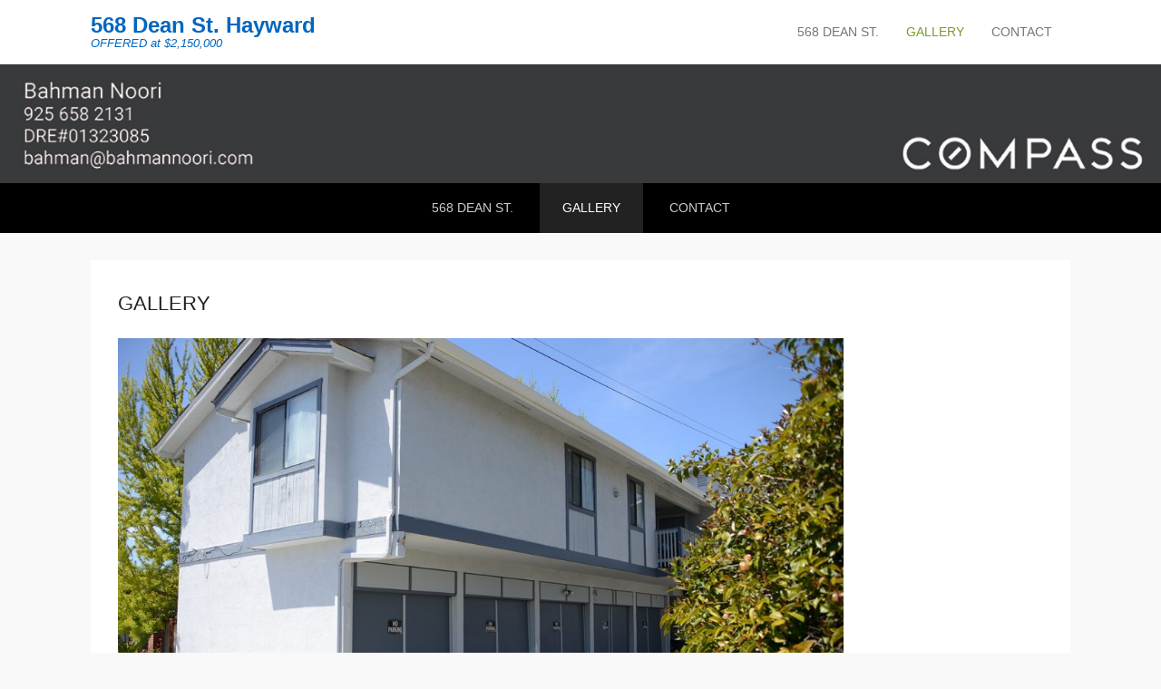

--- FILE ---
content_type: text/html; charset=UTF-8
request_url: http://568dean.com/gallery
body_size: 11448
content:
<!DOCTYPE html>
<!--[if IE 6]>
<html id="ie6" lang="en-US">
<![endif]-->
<!--[if IE 7]>
<html id="ie7" lang="en-US">
<![endif]-->
<!--[if IE 8]>
<html id="ie8" lang="en-US">
<![endif]-->
<!--[if !(IE 6) | !(IE 7) | !(IE 8)  ]><!-->
<html lang="en-US">
<!--<![endif]-->
<head>
	<meta charset="UTF-8" />
	<link rel="profile" href="http://gmpg.org/xfn/11" />
	<link rel="pingback" href="http://568dean.com/xmlrpc.php" />
<title>GALLERY &#8211; 568 Dean St. Hayward</title>
<meta name='robots' content='max-image-preview:large' />
<meta name="viewport" content="width=device-width, initial-scale=1, minimum-scale=1"><link rel="alternate" type="application/rss+xml" title="568 Dean St. Hayward &raquo; Feed" href="http://568dean.com/feed" />
<link rel="alternate" type="application/rss+xml" title="568 Dean St. Hayward &raquo; Comments Feed" href="http://568dean.com/comments/feed" />
<link rel="alternate" title="oEmbed (JSON)" type="application/json+oembed" href="http://568dean.com/wp-json/oembed/1.0/embed?url=http%3A%2F%2F568dean.com%2Fgallery" />
<link rel="alternate" title="oEmbed (XML)" type="text/xml+oembed" href="http://568dean.com/wp-json/oembed/1.0/embed?url=http%3A%2F%2F568dean.com%2Fgallery&#038;format=xml" />
<style id='wp-img-auto-sizes-contain-inline-css' type='text/css'>
img:is([sizes=auto i],[sizes^="auto," i]){contain-intrinsic-size:3000px 1500px}
/*# sourceURL=wp-img-auto-sizes-contain-inline-css */
</style>
<style id='wp-emoji-styles-inline-css' type='text/css'>

	img.wp-smiley, img.emoji {
		display: inline !important;
		border: none !important;
		box-shadow: none !important;
		height: 1em !important;
		width: 1em !important;
		margin: 0 0.07em !important;
		vertical-align: -0.1em !important;
		background: none !important;
		padding: 0 !important;
	}
/*# sourceURL=wp-emoji-styles-inline-css */
</style>
<style id='wp-block-library-inline-css' type='text/css'>
:root{--wp-block-synced-color:#7a00df;--wp-block-synced-color--rgb:122,0,223;--wp-bound-block-color:var(--wp-block-synced-color);--wp-editor-canvas-background:#ddd;--wp-admin-theme-color:#007cba;--wp-admin-theme-color--rgb:0,124,186;--wp-admin-theme-color-darker-10:#006ba1;--wp-admin-theme-color-darker-10--rgb:0,107,160.5;--wp-admin-theme-color-darker-20:#005a87;--wp-admin-theme-color-darker-20--rgb:0,90,135;--wp-admin-border-width-focus:2px}@media (min-resolution:192dpi){:root{--wp-admin-border-width-focus:1.5px}}.wp-element-button{cursor:pointer}:root .has-very-light-gray-background-color{background-color:#eee}:root .has-very-dark-gray-background-color{background-color:#313131}:root .has-very-light-gray-color{color:#eee}:root .has-very-dark-gray-color{color:#313131}:root .has-vivid-green-cyan-to-vivid-cyan-blue-gradient-background{background:linear-gradient(135deg,#00d084,#0693e3)}:root .has-purple-crush-gradient-background{background:linear-gradient(135deg,#34e2e4,#4721fb 50%,#ab1dfe)}:root .has-hazy-dawn-gradient-background{background:linear-gradient(135deg,#faaca8,#dad0ec)}:root .has-subdued-olive-gradient-background{background:linear-gradient(135deg,#fafae1,#67a671)}:root .has-atomic-cream-gradient-background{background:linear-gradient(135deg,#fdd79a,#004a59)}:root .has-nightshade-gradient-background{background:linear-gradient(135deg,#330968,#31cdcf)}:root .has-midnight-gradient-background{background:linear-gradient(135deg,#020381,#2874fc)}:root{--wp--preset--font-size--normal:16px;--wp--preset--font-size--huge:42px}.has-regular-font-size{font-size:1em}.has-larger-font-size{font-size:2.625em}.has-normal-font-size{font-size:var(--wp--preset--font-size--normal)}.has-huge-font-size{font-size:var(--wp--preset--font-size--huge)}.has-text-align-center{text-align:center}.has-text-align-left{text-align:left}.has-text-align-right{text-align:right}.has-fit-text{white-space:nowrap!important}#end-resizable-editor-section{display:none}.aligncenter{clear:both}.items-justified-left{justify-content:flex-start}.items-justified-center{justify-content:center}.items-justified-right{justify-content:flex-end}.items-justified-space-between{justify-content:space-between}.screen-reader-text{border:0;clip-path:inset(50%);height:1px;margin:-1px;overflow:hidden;padding:0;position:absolute;width:1px;word-wrap:normal!important}.screen-reader-text:focus{background-color:#ddd;clip-path:none;color:#444;display:block;font-size:1em;height:auto;left:5px;line-height:normal;padding:15px 23px 14px;text-decoration:none;top:5px;width:auto;z-index:100000}html :where(.has-border-color){border-style:solid}html :where([style*=border-top-color]){border-top-style:solid}html :where([style*=border-right-color]){border-right-style:solid}html :where([style*=border-bottom-color]){border-bottom-style:solid}html :where([style*=border-left-color]){border-left-style:solid}html :where([style*=border-width]){border-style:solid}html :where([style*=border-top-width]){border-top-style:solid}html :where([style*=border-right-width]){border-right-style:solid}html :where([style*=border-bottom-width]){border-bottom-style:solid}html :where([style*=border-left-width]){border-left-style:solid}html :where(img[class*=wp-image-]){height:auto;max-width:100%}:where(figure){margin:0 0 1em}html :where(.is-position-sticky){--wp-admin--admin-bar--position-offset:var(--wp-admin--admin-bar--height,0px)}@media screen and (max-width:600px){html :where(.is-position-sticky){--wp-admin--admin-bar--position-offset:0px}}

/*# sourceURL=wp-block-library-inline-css */
</style><style id='wp-block-image-inline-css' type='text/css'>
.wp-block-image>a,.wp-block-image>figure>a{display:inline-block}.wp-block-image img{box-sizing:border-box;height:auto;max-width:100%;vertical-align:bottom}@media not (prefers-reduced-motion){.wp-block-image img.hide{visibility:hidden}.wp-block-image img.show{animation:show-content-image .4s}}.wp-block-image[style*=border-radius] img,.wp-block-image[style*=border-radius]>a{border-radius:inherit}.wp-block-image.has-custom-border img{box-sizing:border-box}.wp-block-image.aligncenter{text-align:center}.wp-block-image.alignfull>a,.wp-block-image.alignwide>a{width:100%}.wp-block-image.alignfull img,.wp-block-image.alignwide img{height:auto;width:100%}.wp-block-image .aligncenter,.wp-block-image .alignleft,.wp-block-image .alignright,.wp-block-image.aligncenter,.wp-block-image.alignleft,.wp-block-image.alignright{display:table}.wp-block-image .aligncenter>figcaption,.wp-block-image .alignleft>figcaption,.wp-block-image .alignright>figcaption,.wp-block-image.aligncenter>figcaption,.wp-block-image.alignleft>figcaption,.wp-block-image.alignright>figcaption{caption-side:bottom;display:table-caption}.wp-block-image .alignleft{float:left;margin:.5em 1em .5em 0}.wp-block-image .alignright{float:right;margin:.5em 0 .5em 1em}.wp-block-image .aligncenter{margin-left:auto;margin-right:auto}.wp-block-image :where(figcaption){margin-bottom:1em;margin-top:.5em}.wp-block-image.is-style-circle-mask img{border-radius:9999px}@supports ((-webkit-mask-image:none) or (mask-image:none)) or (-webkit-mask-image:none){.wp-block-image.is-style-circle-mask img{border-radius:0;-webkit-mask-image:url('data:image/svg+xml;utf8,<svg viewBox="0 0 100 100" xmlns="http://www.w3.org/2000/svg"><circle cx="50" cy="50" r="50"/></svg>');mask-image:url('data:image/svg+xml;utf8,<svg viewBox="0 0 100 100" xmlns="http://www.w3.org/2000/svg"><circle cx="50" cy="50" r="50"/></svg>');mask-mode:alpha;-webkit-mask-position:center;mask-position:center;-webkit-mask-repeat:no-repeat;mask-repeat:no-repeat;-webkit-mask-size:contain;mask-size:contain}}:root :where(.wp-block-image.is-style-rounded img,.wp-block-image .is-style-rounded img){border-radius:9999px}.wp-block-image figure{margin:0}.wp-lightbox-container{display:flex;flex-direction:column;position:relative}.wp-lightbox-container img{cursor:zoom-in}.wp-lightbox-container img:hover+button{opacity:1}.wp-lightbox-container button{align-items:center;backdrop-filter:blur(16px) saturate(180%);background-color:#5a5a5a40;border:none;border-radius:4px;cursor:zoom-in;display:flex;height:20px;justify-content:center;opacity:0;padding:0;position:absolute;right:16px;text-align:center;top:16px;width:20px;z-index:100}@media not (prefers-reduced-motion){.wp-lightbox-container button{transition:opacity .2s ease}}.wp-lightbox-container button:focus-visible{outline:3px auto #5a5a5a40;outline:3px auto -webkit-focus-ring-color;outline-offset:3px}.wp-lightbox-container button:hover{cursor:pointer;opacity:1}.wp-lightbox-container button:focus{opacity:1}.wp-lightbox-container button:focus,.wp-lightbox-container button:hover,.wp-lightbox-container button:not(:hover):not(:active):not(.has-background){background-color:#5a5a5a40;border:none}.wp-lightbox-overlay{box-sizing:border-box;cursor:zoom-out;height:100vh;left:0;overflow:hidden;position:fixed;top:0;visibility:hidden;width:100%;z-index:100000}.wp-lightbox-overlay .close-button{align-items:center;cursor:pointer;display:flex;justify-content:center;min-height:40px;min-width:40px;padding:0;position:absolute;right:calc(env(safe-area-inset-right) + 16px);top:calc(env(safe-area-inset-top) + 16px);z-index:5000000}.wp-lightbox-overlay .close-button:focus,.wp-lightbox-overlay .close-button:hover,.wp-lightbox-overlay .close-button:not(:hover):not(:active):not(.has-background){background:none;border:none}.wp-lightbox-overlay .lightbox-image-container{height:var(--wp--lightbox-container-height);left:50%;overflow:hidden;position:absolute;top:50%;transform:translate(-50%,-50%);transform-origin:top left;width:var(--wp--lightbox-container-width);z-index:9999999999}.wp-lightbox-overlay .wp-block-image{align-items:center;box-sizing:border-box;display:flex;height:100%;justify-content:center;margin:0;position:relative;transform-origin:0 0;width:100%;z-index:3000000}.wp-lightbox-overlay .wp-block-image img{height:var(--wp--lightbox-image-height);min-height:var(--wp--lightbox-image-height);min-width:var(--wp--lightbox-image-width);width:var(--wp--lightbox-image-width)}.wp-lightbox-overlay .wp-block-image figcaption{display:none}.wp-lightbox-overlay button{background:none;border:none}.wp-lightbox-overlay .scrim{background-color:#fff;height:100%;opacity:.9;position:absolute;width:100%;z-index:2000000}.wp-lightbox-overlay.active{visibility:visible}@media not (prefers-reduced-motion){.wp-lightbox-overlay.active{animation:turn-on-visibility .25s both}.wp-lightbox-overlay.active img{animation:turn-on-visibility .35s both}.wp-lightbox-overlay.show-closing-animation:not(.active){animation:turn-off-visibility .35s both}.wp-lightbox-overlay.show-closing-animation:not(.active) img{animation:turn-off-visibility .25s both}.wp-lightbox-overlay.zoom.active{animation:none;opacity:1;visibility:visible}.wp-lightbox-overlay.zoom.active .lightbox-image-container{animation:lightbox-zoom-in .4s}.wp-lightbox-overlay.zoom.active .lightbox-image-container img{animation:none}.wp-lightbox-overlay.zoom.active .scrim{animation:turn-on-visibility .4s forwards}.wp-lightbox-overlay.zoom.show-closing-animation:not(.active){animation:none}.wp-lightbox-overlay.zoom.show-closing-animation:not(.active) .lightbox-image-container{animation:lightbox-zoom-out .4s}.wp-lightbox-overlay.zoom.show-closing-animation:not(.active) .lightbox-image-container img{animation:none}.wp-lightbox-overlay.zoom.show-closing-animation:not(.active) .scrim{animation:turn-off-visibility .4s forwards}}@keyframes show-content-image{0%{visibility:hidden}99%{visibility:hidden}to{visibility:visible}}@keyframes turn-on-visibility{0%{opacity:0}to{opacity:1}}@keyframes turn-off-visibility{0%{opacity:1;visibility:visible}99%{opacity:0;visibility:visible}to{opacity:0;visibility:hidden}}@keyframes lightbox-zoom-in{0%{transform:translate(calc((-100vw + var(--wp--lightbox-scrollbar-width))/2 + var(--wp--lightbox-initial-left-position)),calc(-50vh + var(--wp--lightbox-initial-top-position))) scale(var(--wp--lightbox-scale))}to{transform:translate(-50%,-50%) scale(1)}}@keyframes lightbox-zoom-out{0%{transform:translate(-50%,-50%) scale(1);visibility:visible}99%{visibility:visible}to{transform:translate(calc((-100vw + var(--wp--lightbox-scrollbar-width))/2 + var(--wp--lightbox-initial-left-position)),calc(-50vh + var(--wp--lightbox-initial-top-position))) scale(var(--wp--lightbox-scale));visibility:hidden}}
/*# sourceURL=http://568dean.com/wp-includes/blocks/image/style.min.css */
</style>
<style id='wp-block-image-theme-inline-css' type='text/css'>
:root :where(.wp-block-image figcaption){color:#555;font-size:13px;text-align:center}.is-dark-theme :root :where(.wp-block-image figcaption){color:#ffffffa6}.wp-block-image{margin:0 0 1em}
/*# sourceURL=http://568dean.com/wp-includes/blocks/image/theme.min.css */
</style>
<style id='global-styles-inline-css' type='text/css'>
:root{--wp--preset--aspect-ratio--square: 1;--wp--preset--aspect-ratio--4-3: 4/3;--wp--preset--aspect-ratio--3-4: 3/4;--wp--preset--aspect-ratio--3-2: 3/2;--wp--preset--aspect-ratio--2-3: 2/3;--wp--preset--aspect-ratio--16-9: 16/9;--wp--preset--aspect-ratio--9-16: 9/16;--wp--preset--color--black: #111111;--wp--preset--color--cyan-bluish-gray: #abb8c3;--wp--preset--color--white: #ffffff;--wp--preset--color--pale-pink: #f78da7;--wp--preset--color--vivid-red: #cf2e2e;--wp--preset--color--luminous-vivid-orange: #ff6900;--wp--preset--color--luminous-vivid-amber: #fcb900;--wp--preset--color--light-green-cyan: #7bdcb5;--wp--preset--color--vivid-green-cyan: #00d084;--wp--preset--color--pale-cyan-blue: #8ed1fc;--wp--preset--color--vivid-cyan-blue: #0693e3;--wp--preset--color--vivid-purple: #9b51e0;--wp--preset--color--gray: #f4f4f4;--wp--preset--color--yellow: #e5ae4a;--wp--preset--color--blue: #21759b;--wp--preset--color--green: #7c9b30;--wp--preset--gradient--vivid-cyan-blue-to-vivid-purple: linear-gradient(135deg,rgb(6,147,227) 0%,rgb(155,81,224) 100%);--wp--preset--gradient--light-green-cyan-to-vivid-green-cyan: linear-gradient(135deg,rgb(122,220,180) 0%,rgb(0,208,130) 100%);--wp--preset--gradient--luminous-vivid-amber-to-luminous-vivid-orange: linear-gradient(135deg,rgb(252,185,0) 0%,rgb(255,105,0) 100%);--wp--preset--gradient--luminous-vivid-orange-to-vivid-red: linear-gradient(135deg,rgb(255,105,0) 0%,rgb(207,46,46) 100%);--wp--preset--gradient--very-light-gray-to-cyan-bluish-gray: linear-gradient(135deg,rgb(238,238,238) 0%,rgb(169,184,195) 100%);--wp--preset--gradient--cool-to-warm-spectrum: linear-gradient(135deg,rgb(74,234,220) 0%,rgb(151,120,209) 20%,rgb(207,42,186) 40%,rgb(238,44,130) 60%,rgb(251,105,98) 80%,rgb(254,248,76) 100%);--wp--preset--gradient--blush-light-purple: linear-gradient(135deg,rgb(255,206,236) 0%,rgb(152,150,240) 100%);--wp--preset--gradient--blush-bordeaux: linear-gradient(135deg,rgb(254,205,165) 0%,rgb(254,45,45) 50%,rgb(107,0,62) 100%);--wp--preset--gradient--luminous-dusk: linear-gradient(135deg,rgb(255,203,112) 0%,rgb(199,81,192) 50%,rgb(65,88,208) 100%);--wp--preset--gradient--pale-ocean: linear-gradient(135deg,rgb(255,245,203) 0%,rgb(182,227,212) 50%,rgb(51,167,181) 100%);--wp--preset--gradient--electric-grass: linear-gradient(135deg,rgb(202,248,128) 0%,rgb(113,206,126) 100%);--wp--preset--gradient--midnight: linear-gradient(135deg,rgb(2,3,129) 0%,rgb(40,116,252) 100%);--wp--preset--font-size--small: 14px;--wp--preset--font-size--medium: 20px;--wp--preset--font-size--large: 48px;--wp--preset--font-size--x-large: 42px;--wp--preset--font-size--normal: 17px;--wp--preset--font-size--huge: 64px;--wp--preset--spacing--20: 0.44rem;--wp--preset--spacing--30: 0.67rem;--wp--preset--spacing--40: 1rem;--wp--preset--spacing--50: 1.5rem;--wp--preset--spacing--60: 2.25rem;--wp--preset--spacing--70: 3.38rem;--wp--preset--spacing--80: 5.06rem;--wp--preset--shadow--natural: 6px 6px 9px rgba(0, 0, 0, 0.2);--wp--preset--shadow--deep: 12px 12px 50px rgba(0, 0, 0, 0.4);--wp--preset--shadow--sharp: 6px 6px 0px rgba(0, 0, 0, 0.2);--wp--preset--shadow--outlined: 6px 6px 0px -3px rgb(255, 255, 255), 6px 6px rgb(0, 0, 0);--wp--preset--shadow--crisp: 6px 6px 0px rgb(0, 0, 0);}:where(.is-layout-flex){gap: 0.5em;}:where(.is-layout-grid){gap: 0.5em;}body .is-layout-flex{display: flex;}.is-layout-flex{flex-wrap: wrap;align-items: center;}.is-layout-flex > :is(*, div){margin: 0;}body .is-layout-grid{display: grid;}.is-layout-grid > :is(*, div){margin: 0;}:where(.wp-block-columns.is-layout-flex){gap: 2em;}:where(.wp-block-columns.is-layout-grid){gap: 2em;}:where(.wp-block-post-template.is-layout-flex){gap: 1.25em;}:where(.wp-block-post-template.is-layout-grid){gap: 1.25em;}.has-black-color{color: var(--wp--preset--color--black) !important;}.has-cyan-bluish-gray-color{color: var(--wp--preset--color--cyan-bluish-gray) !important;}.has-white-color{color: var(--wp--preset--color--white) !important;}.has-pale-pink-color{color: var(--wp--preset--color--pale-pink) !important;}.has-vivid-red-color{color: var(--wp--preset--color--vivid-red) !important;}.has-luminous-vivid-orange-color{color: var(--wp--preset--color--luminous-vivid-orange) !important;}.has-luminous-vivid-amber-color{color: var(--wp--preset--color--luminous-vivid-amber) !important;}.has-light-green-cyan-color{color: var(--wp--preset--color--light-green-cyan) !important;}.has-vivid-green-cyan-color{color: var(--wp--preset--color--vivid-green-cyan) !important;}.has-pale-cyan-blue-color{color: var(--wp--preset--color--pale-cyan-blue) !important;}.has-vivid-cyan-blue-color{color: var(--wp--preset--color--vivid-cyan-blue) !important;}.has-vivid-purple-color{color: var(--wp--preset--color--vivid-purple) !important;}.has-black-background-color{background-color: var(--wp--preset--color--black) !important;}.has-cyan-bluish-gray-background-color{background-color: var(--wp--preset--color--cyan-bluish-gray) !important;}.has-white-background-color{background-color: var(--wp--preset--color--white) !important;}.has-pale-pink-background-color{background-color: var(--wp--preset--color--pale-pink) !important;}.has-vivid-red-background-color{background-color: var(--wp--preset--color--vivid-red) !important;}.has-luminous-vivid-orange-background-color{background-color: var(--wp--preset--color--luminous-vivid-orange) !important;}.has-luminous-vivid-amber-background-color{background-color: var(--wp--preset--color--luminous-vivid-amber) !important;}.has-light-green-cyan-background-color{background-color: var(--wp--preset--color--light-green-cyan) !important;}.has-vivid-green-cyan-background-color{background-color: var(--wp--preset--color--vivid-green-cyan) !important;}.has-pale-cyan-blue-background-color{background-color: var(--wp--preset--color--pale-cyan-blue) !important;}.has-vivid-cyan-blue-background-color{background-color: var(--wp--preset--color--vivid-cyan-blue) !important;}.has-vivid-purple-background-color{background-color: var(--wp--preset--color--vivid-purple) !important;}.has-black-border-color{border-color: var(--wp--preset--color--black) !important;}.has-cyan-bluish-gray-border-color{border-color: var(--wp--preset--color--cyan-bluish-gray) !important;}.has-white-border-color{border-color: var(--wp--preset--color--white) !important;}.has-pale-pink-border-color{border-color: var(--wp--preset--color--pale-pink) !important;}.has-vivid-red-border-color{border-color: var(--wp--preset--color--vivid-red) !important;}.has-luminous-vivid-orange-border-color{border-color: var(--wp--preset--color--luminous-vivid-orange) !important;}.has-luminous-vivid-amber-border-color{border-color: var(--wp--preset--color--luminous-vivid-amber) !important;}.has-light-green-cyan-border-color{border-color: var(--wp--preset--color--light-green-cyan) !important;}.has-vivid-green-cyan-border-color{border-color: var(--wp--preset--color--vivid-green-cyan) !important;}.has-pale-cyan-blue-border-color{border-color: var(--wp--preset--color--pale-cyan-blue) !important;}.has-vivid-cyan-blue-border-color{border-color: var(--wp--preset--color--vivid-cyan-blue) !important;}.has-vivid-purple-border-color{border-color: var(--wp--preset--color--vivid-purple) !important;}.has-vivid-cyan-blue-to-vivid-purple-gradient-background{background: var(--wp--preset--gradient--vivid-cyan-blue-to-vivid-purple) !important;}.has-light-green-cyan-to-vivid-green-cyan-gradient-background{background: var(--wp--preset--gradient--light-green-cyan-to-vivid-green-cyan) !important;}.has-luminous-vivid-amber-to-luminous-vivid-orange-gradient-background{background: var(--wp--preset--gradient--luminous-vivid-amber-to-luminous-vivid-orange) !important;}.has-luminous-vivid-orange-to-vivid-red-gradient-background{background: var(--wp--preset--gradient--luminous-vivid-orange-to-vivid-red) !important;}.has-very-light-gray-to-cyan-bluish-gray-gradient-background{background: var(--wp--preset--gradient--very-light-gray-to-cyan-bluish-gray) !important;}.has-cool-to-warm-spectrum-gradient-background{background: var(--wp--preset--gradient--cool-to-warm-spectrum) !important;}.has-blush-light-purple-gradient-background{background: var(--wp--preset--gradient--blush-light-purple) !important;}.has-blush-bordeaux-gradient-background{background: var(--wp--preset--gradient--blush-bordeaux) !important;}.has-luminous-dusk-gradient-background{background: var(--wp--preset--gradient--luminous-dusk) !important;}.has-pale-ocean-gradient-background{background: var(--wp--preset--gradient--pale-ocean) !important;}.has-electric-grass-gradient-background{background: var(--wp--preset--gradient--electric-grass) !important;}.has-midnight-gradient-background{background: var(--wp--preset--gradient--midnight) !important;}.has-small-font-size{font-size: var(--wp--preset--font-size--small) !important;}.has-medium-font-size{font-size: var(--wp--preset--font-size--medium) !important;}.has-large-font-size{font-size: var(--wp--preset--font-size--large) !important;}.has-x-large-font-size{font-size: var(--wp--preset--font-size--x-large) !important;}
/*# sourceURL=global-styles-inline-css */
</style>

<style id='classic-theme-styles-inline-css' type='text/css'>
/*! This file is auto-generated */
.wp-block-button__link{color:#fff;background-color:#32373c;border-radius:9999px;box-shadow:none;text-decoration:none;padding:calc(.667em + 2px) calc(1.333em + 2px);font-size:1.125em}.wp-block-file__button{background:#32373c;color:#fff;text-decoration:none}
/*# sourceURL=/wp-includes/css/classic-themes.min.css */
</style>
<link rel='stylesheet' id='contact-form-7-css' href='http://568dean.com/wp-content/plugins/contact-form-7/includes/css/styles.css?ver=6.1.4' type='text/css' media='all' />
<link rel='stylesheet' id='adventurous-style-css' href='http://568dean.com/wp-content/themes/adventurous-pro/style.css?ver=4.4.4' type='text/css' media='all' />
<link rel='stylesheet' id='adventurous-block-style-css' href='http://568dean.com/wp-content/themes/adventurous-pro/css/blocks.css?ver=4.4.4' type='text/css' media='all' />
<link rel='stylesheet' id='genericons-css' href='http://568dean.com/wp-content/themes/adventurous-pro/css/genericons/genericons.css?ver=3.4.1' type='text/css' media='all' />
<link rel='stylesheet' id='adventurous-responsive-css' href='http://568dean.com/wp-content/themes/adventurous-pro/css/responsive.css?ver=6.9' type='text/css' media='all' />
<script type="text/javascript" id="ma_toolbar_script-js-after">
/* <![CDATA[ */
var oada_ma_license_key="";var oada_ma_license_url="https://api.maxaccess.io/scripts/toolbar/";(function(s,o,g){a=s.createElement(o),m=s.getElementsByTagName(o)[0];a.src=g;a.setAttribute("defer","");a.setAttribute("type","text/javascript");a.setAttribute("crossorigin","anonymous");m.parentNode.insertBefore(a,m)})(document,"script",oada_ma_license_url+oada_ma_license_key);
//# sourceURL=ma_toolbar_script-js-after
/* ]]> */
</script>
<script type="text/javascript" src="http://568dean.com/wp-includes/js/jquery/jquery.min.js?ver=3.7.1" id="jquery-core-js"></script>
<script type="text/javascript" src="http://568dean.com/wp-includes/js/jquery/jquery-migrate.min.js?ver=3.4.1" id="jquery-migrate-js"></script>
<script type="text/javascript" src="http://568dean.com/wp-content/themes/adventurous-pro/js/html5.min.js?ver=3.7.3" id="adventurous-html5-js"></script>
<script type="text/javascript" src="http://568dean.com/wp-content/themes/adventurous-pro/js/selectivizr.min.js?ver=20130114" id="selectivizr-js"></script>
<link rel="https://api.w.org/" href="http://568dean.com/wp-json/" /><link rel="alternate" title="JSON" type="application/json" href="http://568dean.com/wp-json/wp/v2/pages/64" /><link rel="EditURI" type="application/rsd+xml" title="RSD" href="http://568dean.com/xmlrpc.php?rsd" />
<meta name="generator" content="WordPress 6.9" />
<link rel="canonical" href="http://568dean.com/gallery" />
<link rel='shortlink' href='http://568dean.com/?p=64' />

				<!-- 568 Dean St. Hayward inline CSS Styles -->

					<style type="text/css" media="screen">
#footer-menu { background-color: #000; }
#footer-menu ul.menu a { color: #ccc; }
#footer-menu ul.menu li:hover > a, #footer-menu ul.menu a:focus, #footer-menu .menu .current-menu-item > a, #footer-menu .menu .current-menu-ancestor > a, #footer-menu .menu .current_page_item > a, #footer-menu .menu .current_page_ancestor > a { background-color: #222; color: #ffffff; }
#footer-menu ul.menu ul a { background-color: #222; color: #fff; }
#footer-menu ul.menu ul li:hover > a, #footer-menu ul.menu ul a:focus, #footer-menu ul.menu ul .current-menu-item > a, #footer-menu ul.menu ul .current-menu-ancestor > a, #footer-menu ul.menu ul .current_page_item > a, #footer-menu  ul.menu ul .current_page_ancestor > a { background-color: #000; color: #fff; }

					</style>
<!-- refreshing cache -->	<style type="text/css">
				#site-title a,
			#site-description {
				color: #0066bf;
			}
		</style>
	</head>

<body class="wp-singular page-template-default page page-id-64 wp-embed-responsive wp-theme-adventurous-pro no-sidebar-full-width content-full">



<div id="page" class="hfeed site">

	 
    
	<header id="masthead">
    
    	        
    	<div id="hgroup-wrap" class="container">
        
       		<div id="header-left"><div id="secondary-mobile-menu"><a href="#" class="mobile-nav closed"><span class="mobile-menu-bar"></span></a></div>
		<div id="hgroup" class="logo-disable"><p id="site-title" class="enable-title">
					<a href="http://568dean.com/" title="568 Dean St. Hayward" rel="home">568 Dean St. Hayward</a>
				</p><p id="site-description" class="enable-tagline"> OFFERED at $2,150,000</p>
		</div><!-- #hgroup -->	</div><!-- #header-left"> -->
 
<div id="header-right" class="header-sidebar widget-area">        <aside id="header-right-menu" class="widget widget_nav_menu">
            <div id="header-menu">
                <nav id="access" class="site-navigation" role="navigation">
                    <h2 class="assistive-text">Primary Menu</h2>
                    <div class="assistive-text skip-link"><a href="#content" title="Skip to content">Skip to content</a></div>
                    <div class="menu-header-container"><ul class="menu"><li id="menu-item-80" class="menu-item menu-item-type-post_type menu-item-object-page menu-item-home menu-item-80"><a href="http://568dean.com/">568 DEAN ST.</a></li>
<li id="menu-item-75" class="menu-item menu-item-type-post_type menu-item-object-page current-menu-item page_item page-item-64 current_page_item menu-item-75"><a href="http://568dean.com/gallery" aria-current="page">GALLERY</a></li>
<li id="menu-item-74" class="menu-item menu-item-type-post_type menu-item-object-page menu-item-74"><a href="http://568dean.com/contact">CONTACT</a></li>
</ul></div>                </nav><!-- .site-navigation .main-navigation -->
            </div><!-- #header-menu -->
        </aside><!-- #header-right-menu -->
        <div id="header-mobile-menu"><a href="#" class="mobile-nav closed"><span class="mobile-menu-bar"></span></a></div></div><!-- #header-right .widget-area -->            
        </div><!-- #hgroup-wrap -->
        
                
	</header><!-- #masthead .site-header -->
    
	 
    
    <div id="main-wrapper">
		<div id="header-featured-image"><img id="main-feat-img" alt="" src="http://568dean.com/wp-content/uploads/2023/04/Black-heading_1500.jpg" /></div><!-- #header-featured-image -->        <div id="secondary-menu">
            <nav id="access-secondary" class="site-navigation" role="navigation">
                <h2 class="assistive-text">Secondary Menu</h2>
                <div class="menu-secondary-container"><ul class="menu"><li class="menu-item menu-item-type-post_type menu-item-object-page menu-item-home menu-item-80"><a href="http://568dean.com/">568 DEAN ST.</a></li>
<li class="menu-item menu-item-type-post_type menu-item-object-page current-menu-item page_item page-item-64 current_page_item menu-item-75"><a href="http://568dean.com/gallery" aria-current="page">GALLERY</a></li>
<li class="menu-item menu-item-type-post_type menu-item-object-page menu-item-74"><a href="http://568dean.com/contact">CONTACT</a></li>
</ul></div>            </nav><!-- .site-navigation .main-navigation -->
        </div>
	    
        
		<div id="main"> 
                 
			<div id="content-sidebar" class="container">
		<div id="primary" class="content-area">
			<div id="content" class="site-content" role="main">

				
					
<article id="post-64" class="post-64 page type-page status-publish hentry">

  
  <div class="entry-container">

    <header class="entry-header">
      <h1 class="entry-title">GALLERY</h1>    </header><!-- .entry-header -->

    <div class="entry-content">
      	
<figure class="wp-block-image size-large is-resized"><img fetchpriority="high" decoding="async" width="1024" height="683" src="http://568dean.com/wp-content/uploads/2023/04/Dean_03_1500-1024x683.jpg" alt="" class="wp-image-22" style="width:800px;height:auto" srcset="http://568dean.com/wp-content/uploads/2023/04/Dean_03_1500-1024x683.jpg 1024w, http://568dean.com/wp-content/uploads/2023/04/Dean_03_1500-300x200.jpg 300w, http://568dean.com/wp-content/uploads/2023/04/Dean_03_1500-768x512.jpg 768w, http://568dean.com/wp-content/uploads/2023/04/Dean_03_1500-400x267.jpg 400w, http://568dean.com/wp-content/uploads/2023/04/Dean_03_1500.jpg 1500w" sizes="(max-width: 1024px) 100vw, 1024px" /></figure>



<figure class="wp-block-image size-large"><img decoding="async" width="989" height="1024" src="http://568dean.com/wp-content/uploads/2024/01/570_7777-e1705537030573-989x1024.jpg" alt="" class="wp-image-125" srcset="http://568dean.com/wp-content/uploads/2024/01/570_7777-e1705537030573-989x1024.jpg 989w, http://568dean.com/wp-content/uploads/2024/01/570_7777-e1705537030573-290x300.jpg 290w, http://568dean.com/wp-content/uploads/2024/01/570_7777-e1705537030573-768x795.jpg 768w, http://568dean.com/wp-content/uploads/2024/01/570_7777-e1705537030573-1484x1536.jpg 1484w, http://568dean.com/wp-content/uploads/2024/01/570_7777-e1705537030573.jpg 1536w" sizes="(max-width: 989px) 100vw, 989px" /></figure>



<figure class="wp-block-image size-large"><img decoding="async" width="939" height="1024" src="http://568dean.com/wp-content/uploads/2024/01/570_0028-e1705537145854-939x1024.jpg" alt="" class="wp-image-121" srcset="http://568dean.com/wp-content/uploads/2024/01/570_0028-e1705537145854-939x1024.jpg 939w, http://568dean.com/wp-content/uploads/2024/01/570_0028-e1705537145854-275x300.jpg 275w, http://568dean.com/wp-content/uploads/2024/01/570_0028-e1705537145854-768x838.jpg 768w, http://568dean.com/wp-content/uploads/2024/01/570_0028-e1705537145854-1409x1536.jpg 1409w, http://568dean.com/wp-content/uploads/2024/01/570_0028-e1705537145854.jpg 1536w" sizes="(max-width: 939px) 100vw, 939px" /></figure>



<figure class="wp-block-image size-large"><img loading="lazy" decoding="async" width="883" height="1024" src="http://568dean.com/wp-content/uploads/2024/01/570_7764-e1705537090487-883x1024.jpg" alt="" class="wp-image-123" srcset="http://568dean.com/wp-content/uploads/2024/01/570_7764-e1705537090487-883x1024.jpg 883w, http://568dean.com/wp-content/uploads/2024/01/570_7764-e1705537090487-259x300.jpg 259w, http://568dean.com/wp-content/uploads/2024/01/570_7764-e1705537090487-768x891.jpg 768w, http://568dean.com/wp-content/uploads/2024/01/570_7764-e1705537090487-1325x1536.jpg 1325w, http://568dean.com/wp-content/uploads/2024/01/570_7764-e1705537090487.jpg 1536w" sizes="auto, (max-width: 883px) 100vw, 883px" /></figure>



<figure class="wp-block-image size-large"><img loading="lazy" decoding="async" width="1024" height="818" src="http://568dean.com/wp-content/uploads/2024/01/IMG_7769-e1705536875375-1024x818.jpg" alt="" class="wp-image-129" srcset="http://568dean.com/wp-content/uploads/2024/01/IMG_7769-e1705536875375-1024x818.jpg 1024w, http://568dean.com/wp-content/uploads/2024/01/IMG_7769-e1705536875375-300x240.jpg 300w, http://568dean.com/wp-content/uploads/2024/01/IMG_7769-e1705536875375-768x613.jpg 768w, http://568dean.com/wp-content/uploads/2024/01/IMG_7769-e1705536875375-1536x1227.jpg 1536w, http://568dean.com/wp-content/uploads/2024/01/IMG_7769-e1705536875375.jpg 1628w" sizes="auto, (max-width: 1024px) 100vw, 1024px" /></figure>



<figure class="wp-block-image size-large"><img loading="lazy" decoding="async" width="1024" height="768" src="http://568dean.com/wp-content/uploads/2024/01/IMG_7768-1024x768.jpg" alt="" class="wp-image-128" srcset="http://568dean.com/wp-content/uploads/2024/01/IMG_7768-1024x768.jpg 1024w, http://568dean.com/wp-content/uploads/2024/01/IMG_7768-300x225.jpg 300w, http://568dean.com/wp-content/uploads/2024/01/IMG_7768-768x576.jpg 768w, http://568dean.com/wp-content/uploads/2024/01/IMG_7768-1536x1152.jpg 1536w, http://568dean.com/wp-content/uploads/2024/01/IMG_7768.jpg 2048w" sizes="auto, (max-width: 1024px) 100vw, 1024px" /></figure>



<figure class="wp-block-image size-large"><img loading="lazy" decoding="async" width="768" height="1024" src="http://568dean.com/wp-content/uploads/2023/04/IMG_0936_R_1500-768x1024.jpg" alt="" class="wp-image-102" srcset="http://568dean.com/wp-content/uploads/2023/04/IMG_0936_R_1500-768x1024.jpg 768w, http://568dean.com/wp-content/uploads/2023/04/IMG_0936_R_1500-225x300.jpg 225w, http://568dean.com/wp-content/uploads/2023/04/IMG_0936_R_1500-1152x1536.jpg 1152w, http://568dean.com/wp-content/uploads/2023/04/IMG_0936_R_1500.jpg 1500w" sizes="auto, (max-width: 768px) 100vw, 768px" /></figure>



<figure class="wp-block-image size-large"><img loading="lazy" decoding="async" width="895" height="1024" src="http://568dean.com/wp-content/uploads/2024/01/570_0029-e1705537120779-895x1024.jpg" alt="" class="wp-image-122" srcset="http://568dean.com/wp-content/uploads/2024/01/570_0029-e1705537120779-895x1024.jpg 895w, http://568dean.com/wp-content/uploads/2024/01/570_0029-e1705537120779-262x300.jpg 262w, http://568dean.com/wp-content/uploads/2024/01/570_0029-e1705537120779-768x879.jpg 768w, http://568dean.com/wp-content/uploads/2024/01/570_0029-e1705537120779-1343x1536.jpg 1343w, http://568dean.com/wp-content/uploads/2024/01/570_0029-e1705537120779.jpg 1536w" sizes="auto, (max-width: 895px) 100vw, 895px" /></figure>



<figure class="wp-block-image size-large"><img loading="lazy" decoding="async" width="768" height="1024" src="https://568dean.com/wp-content/uploads/2023/04/IMG_0907_R_100-768x1024.jpg" alt="" class="wp-image-95" srcset="http://568dean.com/wp-content/uploads/2023/04/IMG_0907_R_100-768x1024.jpg 768w, http://568dean.com/wp-content/uploads/2023/04/IMG_0907_R_100-225x300.jpg 225w, http://568dean.com/wp-content/uploads/2023/04/IMG_0907_R_100-1152x1536.jpg 1152w, http://568dean.com/wp-content/uploads/2023/04/IMG_0907_R_100.jpg 1500w" sizes="auto, (max-width: 768px) 100vw, 768px" /></figure>



<figure class="wp-block-image size-large"><img loading="lazy" decoding="async" width="757" height="1024" src="https://568dean.com/wp-content/uploads/2023/04/IMG_0878_R_1500-757x1024.jpg" alt="" class="wp-image-98" srcset="http://568dean.com/wp-content/uploads/2023/04/IMG_0878_R_1500-757x1024.jpg 757w, http://568dean.com/wp-content/uploads/2023/04/IMG_0878_R_1500-222x300.jpg 222w, http://568dean.com/wp-content/uploads/2023/04/IMG_0878_R_1500-768x1039.jpg 768w, http://568dean.com/wp-content/uploads/2023/04/IMG_0878_R_1500-1135x1536.jpg 1135w, http://568dean.com/wp-content/uploads/2023/04/IMG_0878_R_1500.jpg 1500w" sizes="auto, (max-width: 757px) 100vw, 757px" /></figure>



<figure class="wp-block-image size-large"><img loading="lazy" decoding="async" width="768" height="1024" src="https://568dean.com/wp-content/uploads/2023/04/IMG_0901_R_1500-768x1024.jpg" alt="" class="wp-image-100" srcset="http://568dean.com/wp-content/uploads/2023/04/IMG_0901_R_1500-768x1024.jpg 768w, http://568dean.com/wp-content/uploads/2023/04/IMG_0901_R_1500-225x300.jpg 225w, http://568dean.com/wp-content/uploads/2023/04/IMG_0901_R_1500-1152x1536.jpg 1152w, http://568dean.com/wp-content/uploads/2023/04/IMG_0901_R_1500.jpg 1500w" sizes="auto, (max-width: 768px) 100vw, 768px" /></figure>



<figure class="wp-block-image size-large"><img loading="lazy" decoding="async" width="679" height="1024" src="https://568dean.com/wp-content/uploads/2023/04/IMG_0913_R_1500-679x1024.jpg" alt="" class="wp-image-101" srcset="http://568dean.com/wp-content/uploads/2023/04/IMG_0913_R_1500-679x1024.jpg 679w, http://568dean.com/wp-content/uploads/2023/04/IMG_0913_R_1500-199x300.jpg 199w, http://568dean.com/wp-content/uploads/2023/04/IMG_0913_R_1500-768x1158.jpg 768w, http://568dean.com/wp-content/uploads/2023/04/IMG_0913_R_1500-1019x1536.jpg 1019w, http://568dean.com/wp-content/uploads/2023/04/IMG_0913_R_1500-1358x2048.jpg 1358w, http://568dean.com/wp-content/uploads/2023/04/IMG_0913_R_1500.jpg 1500w" sizes="auto, (max-width: 679px) 100vw, 679px" /></figure>



<figure class="wp-block-image size-large"><img loading="lazy" decoding="async" width="742" height="1024" src="https://568dean.com/wp-content/uploads/2023/04/IMG_0932_R_1500-742x1024.jpg" alt="" class="wp-image-103" srcset="http://568dean.com/wp-content/uploads/2023/04/IMG_0932_R_1500-742x1024.jpg 742w, http://568dean.com/wp-content/uploads/2023/04/IMG_0932_R_1500-217x300.jpg 217w, http://568dean.com/wp-content/uploads/2023/04/IMG_0932_R_1500-768x1060.jpg 768w, http://568dean.com/wp-content/uploads/2023/04/IMG_0932_R_1500-1113x1536.jpg 1113w, http://568dean.com/wp-content/uploads/2023/04/IMG_0932_R_1500-1483x2048.jpg 1483w, http://568dean.com/wp-content/uploads/2023/04/IMG_0932_R_1500.jpg 1500w" sizes="auto, (max-width: 742px) 100vw, 742px" /></figure>



<figure class="wp-block-image size-large"><img loading="lazy" decoding="async" width="1024" height="643" src="http://568dean.com/wp-content/uploads/2023/04/Dean_01_1500-1024x643.jpg" alt="" class="wp-image-19" srcset="http://568dean.com/wp-content/uploads/2023/04/Dean_01_1500-1024x643.jpg 1024w, http://568dean.com/wp-content/uploads/2023/04/Dean_01_1500-300x188.jpg 300w, http://568dean.com/wp-content/uploads/2023/04/Dean_01_1500-768x482.jpg 768w, http://568dean.com/wp-content/uploads/2023/04/Dean_01_1500.jpg 1500w" sizes="auto, (max-width: 1024px) 100vw, 1024px" /></figure>
            </div><!-- .entry-content -->

    <footer class="entry-meta">
            </footer><!-- .entry-meta -->

</div><!-- .entry-container -->

</article><!-- #post-64 -->
					
				
			</div><!-- #content .site-content -->
		</div><!-- #primary .content-area -->


			</div><!-- #content-sidebar -->
		</div><!-- #main -->
        
   	</div><!-- #main-wrapper -->

    
	<footer id="colophon" role="contentinfo">

		

 		<div id="site-generator"><div class="site-info container"><div class="copyright">Copyright © 2026 <a href="http://568dean.com/" title="568 Dean St. Hayward" ><span>568 Dean St. Hayward</span></a>. All Rights Reserved. </div><div class="powered">.         

Compass is a real estate broker licensed by the State of California and abides by Equal Housing Opportunity laws. License Number 01527235. All material presented herein is intended for informational purposes only and is compiled from sources deemed reliable but have not been verified. Changes in price, condition, sale, or withdrawal may be made without notice. No statement is made as to the accuracy of any description. All measurements and square footages are approximate.</div><!-- .site-info container --></div><!-- #site-generator -->

	</footer><!-- #colophon .site-footer -->

    <a href="#masthead" id="scrollup"></a>
</div><!-- #page .hfeed .site -->

<script type="speculationrules">
{"prefetch":[{"source":"document","where":{"and":[{"href_matches":"/*"},{"not":{"href_matches":["/wp-*.php","/wp-admin/*","/wp-content/uploads/*","/wp-content/*","/wp-content/plugins/*","/wp-content/themes/adventurous-pro/*","/*\\?(.+)"]}},{"not":{"selector_matches":"a[rel~=\"nofollow\"]"}},{"not":{"selector_matches":".no-prefetch, .no-prefetch a"}}]},"eagerness":"conservative"}]}
</script>
<!-- refreshing cache --><script type="text/javascript" src="http://568dean.com/wp-includes/js/dist/hooks.min.js?ver=dd5603f07f9220ed27f1" id="wp-hooks-js"></script>
<script type="text/javascript" src="http://568dean.com/wp-includes/js/dist/i18n.min.js?ver=c26c3dc7bed366793375" id="wp-i18n-js"></script>
<script type="text/javascript" id="wp-i18n-js-after">
/* <![CDATA[ */
wp.i18n.setLocaleData( { 'text direction\u0004ltr': [ 'ltr' ] } );
//# sourceURL=wp-i18n-js-after
/* ]]> */
</script>
<script type="text/javascript" src="http://568dean.com/wp-content/plugins/contact-form-7/includes/swv/js/index.js?ver=6.1.4" id="swv-js"></script>
<script type="text/javascript" id="contact-form-7-js-before">
/* <![CDATA[ */
var wpcf7 = {
    "api": {
        "root": "http:\/\/568dean.com\/wp-json\/",
        "namespace": "contact-form-7\/v1"
    }
};
//# sourceURL=contact-form-7-js-before
/* ]]> */
</script>
<script type="text/javascript" src="http://568dean.com/wp-content/plugins/contact-form-7/includes/js/index.js?ver=6.1.4" id="contact-form-7-js"></script>
<script type="text/javascript" src="http://568dean.com/wp-content/themes/adventurous-pro/js/fitvids.min.js?ver=20140317" id="jquery-fitvids-js"></script>
<script type="text/javascript" src="http://568dean.com/wp-content/themes/adventurous-pro/js/adventurous-custom.min.js?ver=20150601" id="adventurous-custom-js"></script>
<script type="text/javascript" src="http://568dean.com/wp-content/themes/adventurous-pro/js/navigation.min.js?ver=20150601" id="adventurous-navigation-js"></script>
<script id="wp-emoji-settings" type="application/json">
{"baseUrl":"https://s.w.org/images/core/emoji/17.0.2/72x72/","ext":".png","svgUrl":"https://s.w.org/images/core/emoji/17.0.2/svg/","svgExt":".svg","source":{"concatemoji":"http://568dean.com/wp-includes/js/wp-emoji-release.min.js?ver=6.9"}}
</script>
<script type="module">
/* <![CDATA[ */
/*! This file is auto-generated */
const a=JSON.parse(document.getElementById("wp-emoji-settings").textContent),o=(window._wpemojiSettings=a,"wpEmojiSettingsSupports"),s=["flag","emoji"];function i(e){try{var t={supportTests:e,timestamp:(new Date).valueOf()};sessionStorage.setItem(o,JSON.stringify(t))}catch(e){}}function c(e,t,n){e.clearRect(0,0,e.canvas.width,e.canvas.height),e.fillText(t,0,0);t=new Uint32Array(e.getImageData(0,0,e.canvas.width,e.canvas.height).data);e.clearRect(0,0,e.canvas.width,e.canvas.height),e.fillText(n,0,0);const a=new Uint32Array(e.getImageData(0,0,e.canvas.width,e.canvas.height).data);return t.every((e,t)=>e===a[t])}function p(e,t){e.clearRect(0,0,e.canvas.width,e.canvas.height),e.fillText(t,0,0);var n=e.getImageData(16,16,1,1);for(let e=0;e<n.data.length;e++)if(0!==n.data[e])return!1;return!0}function u(e,t,n,a){switch(t){case"flag":return n(e,"\ud83c\udff3\ufe0f\u200d\u26a7\ufe0f","\ud83c\udff3\ufe0f\u200b\u26a7\ufe0f")?!1:!n(e,"\ud83c\udde8\ud83c\uddf6","\ud83c\udde8\u200b\ud83c\uddf6")&&!n(e,"\ud83c\udff4\udb40\udc67\udb40\udc62\udb40\udc65\udb40\udc6e\udb40\udc67\udb40\udc7f","\ud83c\udff4\u200b\udb40\udc67\u200b\udb40\udc62\u200b\udb40\udc65\u200b\udb40\udc6e\u200b\udb40\udc67\u200b\udb40\udc7f");case"emoji":return!a(e,"\ud83e\u1fac8")}return!1}function f(e,t,n,a){let r;const o=(r="undefined"!=typeof WorkerGlobalScope&&self instanceof WorkerGlobalScope?new OffscreenCanvas(300,150):document.createElement("canvas")).getContext("2d",{willReadFrequently:!0}),s=(o.textBaseline="top",o.font="600 32px Arial",{});return e.forEach(e=>{s[e]=t(o,e,n,a)}),s}function r(e){var t=document.createElement("script");t.src=e,t.defer=!0,document.head.appendChild(t)}a.supports={everything:!0,everythingExceptFlag:!0},new Promise(t=>{let n=function(){try{var e=JSON.parse(sessionStorage.getItem(o));if("object"==typeof e&&"number"==typeof e.timestamp&&(new Date).valueOf()<e.timestamp+604800&&"object"==typeof e.supportTests)return e.supportTests}catch(e){}return null}();if(!n){if("undefined"!=typeof Worker&&"undefined"!=typeof OffscreenCanvas&&"undefined"!=typeof URL&&URL.createObjectURL&&"undefined"!=typeof Blob)try{var e="postMessage("+f.toString()+"("+[JSON.stringify(s),u.toString(),c.toString(),p.toString()].join(",")+"));",a=new Blob([e],{type:"text/javascript"});const r=new Worker(URL.createObjectURL(a),{name:"wpTestEmojiSupports"});return void(r.onmessage=e=>{i(n=e.data),r.terminate(),t(n)})}catch(e){}i(n=f(s,u,c,p))}t(n)}).then(e=>{for(const n in e)a.supports[n]=e[n],a.supports.everything=a.supports.everything&&a.supports[n],"flag"!==n&&(a.supports.everythingExceptFlag=a.supports.everythingExceptFlag&&a.supports[n]);var t;a.supports.everythingExceptFlag=a.supports.everythingExceptFlag&&!a.supports.flag,a.supports.everything||((t=a.source||{}).concatemoji?r(t.concatemoji):t.wpemoji&&t.twemoji&&(r(t.twemoji),r(t.wpemoji)))});
//# sourceURL=http://568dean.com/wp-includes/js/wp-emoji-loader.min.js
/* ]]> */
</script>

</body>
</html>


--- FILE ---
content_type: text/javascript
request_url: http://568dean.com/wp-content/themes/adventurous-pro/js/adventurous-custom.min.js?ver=20150601
body_size: 643
content:
jQuery(document).ready(function(){function e(e,o,s,a){var n;e.clone().attr("id",s).removeClass().attr("class",a).appendTo(o),(n=o.find("> ul")).find(".menu_slide").remove(),n.find("li:first").addClass("menu-mobile-first-item"),o.on("click",function(){return jQuery(this).hasClass("closed")?(jQuery(this).removeClass("closed").addClass("opened"),n.slideDown(500)):(jQuery(this).removeClass("opened").addClass("closed"),n.slideUp(500)),!1}),o.find("a").on("click",function(e){e.stopPropagation()})}e(jQuery("#header-right ul.menu"),jQuery("#header-mobile-menu .mobile-nav"),"header-mobile-menu-block","mobile-menu"),e(jQuery("#access-secondary ul.menu"),jQuery("#secondary-mobile-menu .mobile-nav"),"secondary-mobile-menu-block","mobile-menu"),jQuery(function(){jQuery("#header-search").on("click",function(){var e=jQuery(this).siblings(".header-search-wrap");e.hasClass("displaynone")?(e.css({display:"block",opacity:0}).animate({opacity:1},100),jQuery(this).removeClass("closed").addClass("opened")):(e.animate({opacity:0},100),jQuery(this).removeClass("opened").addClass("closed")),e.toggleClass("displaynone")})});function o(){var e=jQuery(window).scrollTop();s<e?jQuery("#masthead").addClass("fixed-header"):jQuery("#masthead").removeClass("fixed-header")}var s=jQuery("#masthead").offset().top;o(),jQuery(window).on("scroll",function(){o()}),jQuery("#scrollup").hide(),jQuery(function(){jQuery(window).on("scroll",function(){100<jQuery(this).scrollTop()?jQuery("#scrollup").fadeIn():jQuery("#scrollup").fadeOut()}),jQuery("#scrollup").on("click",function(){return jQuery("body,html").animate({scrollTop:0},800),!1})})});